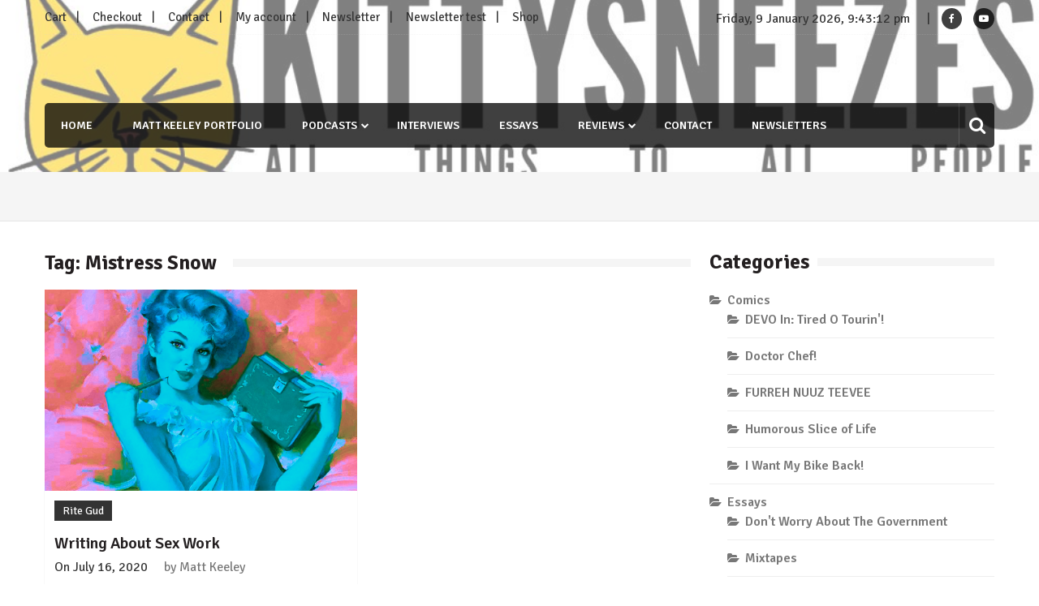

--- FILE ---
content_type: text/html; charset=UTF-8
request_url: https://kittysneezes.com/tag/mistress-snow/
body_size: 16026
content:
<!doctype html>
<html lang="en-US" itemscope="itemscope" itemtype="http://schema.org/WebPage">
<head>
	<meta charset="UTF-8">
	<meta name="viewport" content="width=device-width, initial-scale=1">
	<link rel="profile" href="http://gmpg.org/xfn/11">

	<meta name='robots' content='index, follow, max-image-preview:large, max-snippet:-1, max-video-preview:-1' />

	<!-- This site is optimized with the Yoast SEO plugin v26.7 - https://yoast.com/wordpress/plugins/seo/ -->
	<title>Mistress Snow Archives - Kittysneezes</title>
	<link rel="canonical" href="https://kittysneezes.com/tag/mistress-snow/" />
	<meta property="og:locale" content="en_US" />
	<meta property="og:type" content="article" />
	<meta property="og:title" content="Mistress Snow Archives - Kittysneezes" />
	<meta property="og:url" content="https://kittysneezes.com/tag/mistress-snow/" />
	<meta property="og:site_name" content="Kittysneezes" />
	<meta name="twitter:card" content="summary_large_image" />
	<meta name="twitter:site" content="@kittysneezes" />
	<script type="application/ld+json" class="yoast-schema-graph">{"@context":"https://schema.org","@graph":[{"@type":"CollectionPage","@id":"https://kittysneezes.com/tag/mistress-snow/","url":"https://kittysneezes.com/tag/mistress-snow/","name":"Mistress Snow Archives - Kittysneezes","isPartOf":{"@id":"https://kittysneezes.com/#website"},"primaryImageOfPage":{"@id":"https://kittysneezes.com/tag/mistress-snow/#primaryimage"},"image":{"@id":"https://kittysneezes.com/tag/mistress-snow/#primaryimage"},"thumbnailUrl":"https://kittysneezes.com/wp-content/uploads/2020/07/sex-work-and-writing-3.png","breadcrumb":{"@id":"https://kittysneezes.com/tag/mistress-snow/#breadcrumb"},"inLanguage":"en-US"},{"@type":"ImageObject","inLanguage":"en-US","@id":"https://kittysneezes.com/tag/mistress-snow/#primaryimage","url":"https://kittysneezes.com/wp-content/uploads/2020/07/sex-work-and-writing-3.png","contentUrl":"https://kittysneezes.com/wp-content/uploads/2020/07/sex-work-and-writing-3.png","width":792,"height":385,"caption":"sex work and writing"},{"@type":"BreadcrumbList","@id":"https://kittysneezes.com/tag/mistress-snow/#breadcrumb","itemListElement":[{"@type":"ListItem","position":1,"name":"Home","item":"https://kittysneezes.com/"},{"@type":"ListItem","position":2,"name":"Mistress Snow"}]},{"@type":"WebSite","@id":"https://kittysneezes.com/#website","url":"https://kittysneezes.com/","name":"Kittysneezes","description":"All Things To All People","potentialAction":[{"@type":"SearchAction","target":{"@type":"EntryPoint","urlTemplate":"https://kittysneezes.com/?s={search_term_string}"},"query-input":{"@type":"PropertyValueSpecification","valueRequired":true,"valueName":"search_term_string"}}],"inLanguage":"en-US"}]}</script>
	<!-- / Yoast SEO plugin. -->


<link rel='dns-prefetch' href='//stats.wp.com' />
<link rel='dns-prefetch' href='//www.youtube.com' />
<link rel='dns-prefetch' href='//fonts.googleapis.com' />
		<!-- This site uses the Google Analytics by ExactMetrics plugin v8.11.1 - Using Analytics tracking - https://www.exactmetrics.com/ -->
							<script src="//www.googletagmanager.com/gtag/js?id=G-DKCDF1WFSG"  data-cfasync="false" data-wpfc-render="false" type="text/javascript" async></script>
			<script data-cfasync="false" data-wpfc-render="false" type="text/javascript">
				var em_version = '8.11.1';
				var em_track_user = true;
				var em_no_track_reason = '';
								var ExactMetricsDefaultLocations = {"page_location":"https:\/\/kittysneezes.com\/tag\/mistress-snow\/"};
								if ( typeof ExactMetricsPrivacyGuardFilter === 'function' ) {
					var ExactMetricsLocations = (typeof ExactMetricsExcludeQuery === 'object') ? ExactMetricsPrivacyGuardFilter( ExactMetricsExcludeQuery ) : ExactMetricsPrivacyGuardFilter( ExactMetricsDefaultLocations );
				} else {
					var ExactMetricsLocations = (typeof ExactMetricsExcludeQuery === 'object') ? ExactMetricsExcludeQuery : ExactMetricsDefaultLocations;
				}

								var disableStrs = [
										'ga-disable-G-DKCDF1WFSG',
									];

				/* Function to detect opted out users */
				function __gtagTrackerIsOptedOut() {
					for (var index = 0; index < disableStrs.length; index++) {
						if (document.cookie.indexOf(disableStrs[index] + '=true') > -1) {
							return true;
						}
					}

					return false;
				}

				/* Disable tracking if the opt-out cookie exists. */
				if (__gtagTrackerIsOptedOut()) {
					for (var index = 0; index < disableStrs.length; index++) {
						window[disableStrs[index]] = true;
					}
				}

				/* Opt-out function */
				function __gtagTrackerOptout() {
					for (var index = 0; index < disableStrs.length; index++) {
						document.cookie = disableStrs[index] + '=true; expires=Thu, 31 Dec 2099 23:59:59 UTC; path=/';
						window[disableStrs[index]] = true;
					}
				}

				if ('undefined' === typeof gaOptout) {
					function gaOptout() {
						__gtagTrackerOptout();
					}
				}
								window.dataLayer = window.dataLayer || [];

				window.ExactMetricsDualTracker = {
					helpers: {},
					trackers: {},
				};
				if (em_track_user) {
					function __gtagDataLayer() {
						dataLayer.push(arguments);
					}

					function __gtagTracker(type, name, parameters) {
						if (!parameters) {
							parameters = {};
						}

						if (parameters.send_to) {
							__gtagDataLayer.apply(null, arguments);
							return;
						}

						if (type === 'event') {
														parameters.send_to = exactmetrics_frontend.v4_id;
							var hookName = name;
							if (typeof parameters['event_category'] !== 'undefined') {
								hookName = parameters['event_category'] + ':' + name;
							}

							if (typeof ExactMetricsDualTracker.trackers[hookName] !== 'undefined') {
								ExactMetricsDualTracker.trackers[hookName](parameters);
							} else {
								__gtagDataLayer('event', name, parameters);
							}
							
						} else {
							__gtagDataLayer.apply(null, arguments);
						}
					}

					__gtagTracker('js', new Date());
					__gtagTracker('set', {
						'developer_id.dNDMyYj': true,
											});
					if ( ExactMetricsLocations.page_location ) {
						__gtagTracker('set', ExactMetricsLocations);
					}
										__gtagTracker('config', 'G-DKCDF1WFSG', {"forceSSL":"true"} );
										window.gtag = __gtagTracker;										(function () {
						/* https://developers.google.com/analytics/devguides/collection/analyticsjs/ */
						/* ga and __gaTracker compatibility shim. */
						var noopfn = function () {
							return null;
						};
						var newtracker = function () {
							return new Tracker();
						};
						var Tracker = function () {
							return null;
						};
						var p = Tracker.prototype;
						p.get = noopfn;
						p.set = noopfn;
						p.send = function () {
							var args = Array.prototype.slice.call(arguments);
							args.unshift('send');
							__gaTracker.apply(null, args);
						};
						var __gaTracker = function () {
							var len = arguments.length;
							if (len === 0) {
								return;
							}
							var f = arguments[len - 1];
							if (typeof f !== 'object' || f === null || typeof f.hitCallback !== 'function') {
								if ('send' === arguments[0]) {
									var hitConverted, hitObject = false, action;
									if ('event' === arguments[1]) {
										if ('undefined' !== typeof arguments[3]) {
											hitObject = {
												'eventAction': arguments[3],
												'eventCategory': arguments[2],
												'eventLabel': arguments[4],
												'value': arguments[5] ? arguments[5] : 1,
											}
										}
									}
									if ('pageview' === arguments[1]) {
										if ('undefined' !== typeof arguments[2]) {
											hitObject = {
												'eventAction': 'page_view',
												'page_path': arguments[2],
											}
										}
									}
									if (typeof arguments[2] === 'object') {
										hitObject = arguments[2];
									}
									if (typeof arguments[5] === 'object') {
										Object.assign(hitObject, arguments[5]);
									}
									if ('undefined' !== typeof arguments[1].hitType) {
										hitObject = arguments[1];
										if ('pageview' === hitObject.hitType) {
											hitObject.eventAction = 'page_view';
										}
									}
									if (hitObject) {
										action = 'timing' === arguments[1].hitType ? 'timing_complete' : hitObject.eventAction;
										hitConverted = mapArgs(hitObject);
										__gtagTracker('event', action, hitConverted);
									}
								}
								return;
							}

							function mapArgs(args) {
								var arg, hit = {};
								var gaMap = {
									'eventCategory': 'event_category',
									'eventAction': 'event_action',
									'eventLabel': 'event_label',
									'eventValue': 'event_value',
									'nonInteraction': 'non_interaction',
									'timingCategory': 'event_category',
									'timingVar': 'name',
									'timingValue': 'value',
									'timingLabel': 'event_label',
									'page': 'page_path',
									'location': 'page_location',
									'title': 'page_title',
									'referrer' : 'page_referrer',
								};
								for (arg in args) {
																		if (!(!args.hasOwnProperty(arg) || !gaMap.hasOwnProperty(arg))) {
										hit[gaMap[arg]] = args[arg];
									} else {
										hit[arg] = args[arg];
									}
								}
								return hit;
							}

							try {
								f.hitCallback();
							} catch (ex) {
							}
						};
						__gaTracker.create = newtracker;
						__gaTracker.getByName = newtracker;
						__gaTracker.getAll = function () {
							return [];
						};
						__gaTracker.remove = noopfn;
						__gaTracker.loaded = true;
						window['__gaTracker'] = __gaTracker;
					})();
									} else {
										console.log("");
					(function () {
						function __gtagTracker() {
							return null;
						}

						window['__gtagTracker'] = __gtagTracker;
						window['gtag'] = __gtagTracker;
					})();
									}
			</script>
							<!-- / Google Analytics by ExactMetrics -->
		<style id='wp-img-auto-sizes-contain-inline-css' type='text/css'>
img:is([sizes=auto i],[sizes^="auto," i]){contain-intrinsic-size:3000px 1500px}
/*# sourceURL=wp-img-auto-sizes-contain-inline-css */
</style>
<style id='wp-emoji-styles-inline-css' type='text/css'>

	img.wp-smiley, img.emoji {
		display: inline !important;
		border: none !important;
		box-shadow: none !important;
		height: 1em !important;
		width: 1em !important;
		margin: 0 0.07em !important;
		vertical-align: -0.1em !important;
		background: none !important;
		padding: 0 !important;
	}
/*# sourceURL=wp-emoji-styles-inline-css */
</style>
<link rel='stylesheet' id='wp-block-library-css' href='https://kittysneezes.com/wp-includes/css/dist/block-library/style.min.css?ver=6.9' type='text/css' media='all' />
<style id='global-styles-inline-css' type='text/css'>
:root{--wp--preset--aspect-ratio--square: 1;--wp--preset--aspect-ratio--4-3: 4/3;--wp--preset--aspect-ratio--3-4: 3/4;--wp--preset--aspect-ratio--3-2: 3/2;--wp--preset--aspect-ratio--2-3: 2/3;--wp--preset--aspect-ratio--16-9: 16/9;--wp--preset--aspect-ratio--9-16: 9/16;--wp--preset--color--black: #000000;--wp--preset--color--cyan-bluish-gray: #abb8c3;--wp--preset--color--white: #ffffff;--wp--preset--color--pale-pink: #f78da7;--wp--preset--color--vivid-red: #cf2e2e;--wp--preset--color--luminous-vivid-orange: #ff6900;--wp--preset--color--luminous-vivid-amber: #fcb900;--wp--preset--color--light-green-cyan: #7bdcb5;--wp--preset--color--vivid-green-cyan: #00d084;--wp--preset--color--pale-cyan-blue: #8ed1fc;--wp--preset--color--vivid-cyan-blue: #0693e3;--wp--preset--color--vivid-purple: #9b51e0;--wp--preset--gradient--vivid-cyan-blue-to-vivid-purple: linear-gradient(135deg,rgb(6,147,227) 0%,rgb(155,81,224) 100%);--wp--preset--gradient--light-green-cyan-to-vivid-green-cyan: linear-gradient(135deg,rgb(122,220,180) 0%,rgb(0,208,130) 100%);--wp--preset--gradient--luminous-vivid-amber-to-luminous-vivid-orange: linear-gradient(135deg,rgb(252,185,0) 0%,rgb(255,105,0) 100%);--wp--preset--gradient--luminous-vivid-orange-to-vivid-red: linear-gradient(135deg,rgb(255,105,0) 0%,rgb(207,46,46) 100%);--wp--preset--gradient--very-light-gray-to-cyan-bluish-gray: linear-gradient(135deg,rgb(238,238,238) 0%,rgb(169,184,195) 100%);--wp--preset--gradient--cool-to-warm-spectrum: linear-gradient(135deg,rgb(74,234,220) 0%,rgb(151,120,209) 20%,rgb(207,42,186) 40%,rgb(238,44,130) 60%,rgb(251,105,98) 80%,rgb(254,248,76) 100%);--wp--preset--gradient--blush-light-purple: linear-gradient(135deg,rgb(255,206,236) 0%,rgb(152,150,240) 100%);--wp--preset--gradient--blush-bordeaux: linear-gradient(135deg,rgb(254,205,165) 0%,rgb(254,45,45) 50%,rgb(107,0,62) 100%);--wp--preset--gradient--luminous-dusk: linear-gradient(135deg,rgb(255,203,112) 0%,rgb(199,81,192) 50%,rgb(65,88,208) 100%);--wp--preset--gradient--pale-ocean: linear-gradient(135deg,rgb(255,245,203) 0%,rgb(182,227,212) 50%,rgb(51,167,181) 100%);--wp--preset--gradient--electric-grass: linear-gradient(135deg,rgb(202,248,128) 0%,rgb(113,206,126) 100%);--wp--preset--gradient--midnight: linear-gradient(135deg,rgb(2,3,129) 0%,rgb(40,116,252) 100%);--wp--preset--font-size--small: 13px;--wp--preset--font-size--medium: 20px;--wp--preset--font-size--large: 36px;--wp--preset--font-size--x-large: 42px;--wp--preset--spacing--20: 0.44rem;--wp--preset--spacing--30: 0.67rem;--wp--preset--spacing--40: 1rem;--wp--preset--spacing--50: 1.5rem;--wp--preset--spacing--60: 2.25rem;--wp--preset--spacing--70: 3.38rem;--wp--preset--spacing--80: 5.06rem;--wp--preset--shadow--natural: 6px 6px 9px rgba(0, 0, 0, 0.2);--wp--preset--shadow--deep: 12px 12px 50px rgba(0, 0, 0, 0.4);--wp--preset--shadow--sharp: 6px 6px 0px rgba(0, 0, 0, 0.2);--wp--preset--shadow--outlined: 6px 6px 0px -3px rgb(255, 255, 255), 6px 6px rgb(0, 0, 0);--wp--preset--shadow--crisp: 6px 6px 0px rgb(0, 0, 0);}:where(.is-layout-flex){gap: 0.5em;}:where(.is-layout-grid){gap: 0.5em;}body .is-layout-flex{display: flex;}.is-layout-flex{flex-wrap: wrap;align-items: center;}.is-layout-flex > :is(*, div){margin: 0;}body .is-layout-grid{display: grid;}.is-layout-grid > :is(*, div){margin: 0;}:where(.wp-block-columns.is-layout-flex){gap: 2em;}:where(.wp-block-columns.is-layout-grid){gap: 2em;}:where(.wp-block-post-template.is-layout-flex){gap: 1.25em;}:where(.wp-block-post-template.is-layout-grid){gap: 1.25em;}.has-black-color{color: var(--wp--preset--color--black) !important;}.has-cyan-bluish-gray-color{color: var(--wp--preset--color--cyan-bluish-gray) !important;}.has-white-color{color: var(--wp--preset--color--white) !important;}.has-pale-pink-color{color: var(--wp--preset--color--pale-pink) !important;}.has-vivid-red-color{color: var(--wp--preset--color--vivid-red) !important;}.has-luminous-vivid-orange-color{color: var(--wp--preset--color--luminous-vivid-orange) !important;}.has-luminous-vivid-amber-color{color: var(--wp--preset--color--luminous-vivid-amber) !important;}.has-light-green-cyan-color{color: var(--wp--preset--color--light-green-cyan) !important;}.has-vivid-green-cyan-color{color: var(--wp--preset--color--vivid-green-cyan) !important;}.has-pale-cyan-blue-color{color: var(--wp--preset--color--pale-cyan-blue) !important;}.has-vivid-cyan-blue-color{color: var(--wp--preset--color--vivid-cyan-blue) !important;}.has-vivid-purple-color{color: var(--wp--preset--color--vivid-purple) !important;}.has-black-background-color{background-color: var(--wp--preset--color--black) !important;}.has-cyan-bluish-gray-background-color{background-color: var(--wp--preset--color--cyan-bluish-gray) !important;}.has-white-background-color{background-color: var(--wp--preset--color--white) !important;}.has-pale-pink-background-color{background-color: var(--wp--preset--color--pale-pink) !important;}.has-vivid-red-background-color{background-color: var(--wp--preset--color--vivid-red) !important;}.has-luminous-vivid-orange-background-color{background-color: var(--wp--preset--color--luminous-vivid-orange) !important;}.has-luminous-vivid-amber-background-color{background-color: var(--wp--preset--color--luminous-vivid-amber) !important;}.has-light-green-cyan-background-color{background-color: var(--wp--preset--color--light-green-cyan) !important;}.has-vivid-green-cyan-background-color{background-color: var(--wp--preset--color--vivid-green-cyan) !important;}.has-pale-cyan-blue-background-color{background-color: var(--wp--preset--color--pale-cyan-blue) !important;}.has-vivid-cyan-blue-background-color{background-color: var(--wp--preset--color--vivid-cyan-blue) !important;}.has-vivid-purple-background-color{background-color: var(--wp--preset--color--vivid-purple) !important;}.has-black-border-color{border-color: var(--wp--preset--color--black) !important;}.has-cyan-bluish-gray-border-color{border-color: var(--wp--preset--color--cyan-bluish-gray) !important;}.has-white-border-color{border-color: var(--wp--preset--color--white) !important;}.has-pale-pink-border-color{border-color: var(--wp--preset--color--pale-pink) !important;}.has-vivid-red-border-color{border-color: var(--wp--preset--color--vivid-red) !important;}.has-luminous-vivid-orange-border-color{border-color: var(--wp--preset--color--luminous-vivid-orange) !important;}.has-luminous-vivid-amber-border-color{border-color: var(--wp--preset--color--luminous-vivid-amber) !important;}.has-light-green-cyan-border-color{border-color: var(--wp--preset--color--light-green-cyan) !important;}.has-vivid-green-cyan-border-color{border-color: var(--wp--preset--color--vivid-green-cyan) !important;}.has-pale-cyan-blue-border-color{border-color: var(--wp--preset--color--pale-cyan-blue) !important;}.has-vivid-cyan-blue-border-color{border-color: var(--wp--preset--color--vivid-cyan-blue) !important;}.has-vivid-purple-border-color{border-color: var(--wp--preset--color--vivid-purple) !important;}.has-vivid-cyan-blue-to-vivid-purple-gradient-background{background: var(--wp--preset--gradient--vivid-cyan-blue-to-vivid-purple) !important;}.has-light-green-cyan-to-vivid-green-cyan-gradient-background{background: var(--wp--preset--gradient--light-green-cyan-to-vivid-green-cyan) !important;}.has-luminous-vivid-amber-to-luminous-vivid-orange-gradient-background{background: var(--wp--preset--gradient--luminous-vivid-amber-to-luminous-vivid-orange) !important;}.has-luminous-vivid-orange-to-vivid-red-gradient-background{background: var(--wp--preset--gradient--luminous-vivid-orange-to-vivid-red) !important;}.has-very-light-gray-to-cyan-bluish-gray-gradient-background{background: var(--wp--preset--gradient--very-light-gray-to-cyan-bluish-gray) !important;}.has-cool-to-warm-spectrum-gradient-background{background: var(--wp--preset--gradient--cool-to-warm-spectrum) !important;}.has-blush-light-purple-gradient-background{background: var(--wp--preset--gradient--blush-light-purple) !important;}.has-blush-bordeaux-gradient-background{background: var(--wp--preset--gradient--blush-bordeaux) !important;}.has-luminous-dusk-gradient-background{background: var(--wp--preset--gradient--luminous-dusk) !important;}.has-pale-ocean-gradient-background{background: var(--wp--preset--gradient--pale-ocean) !important;}.has-electric-grass-gradient-background{background: var(--wp--preset--gradient--electric-grass) !important;}.has-midnight-gradient-background{background: var(--wp--preset--gradient--midnight) !important;}.has-small-font-size{font-size: var(--wp--preset--font-size--small) !important;}.has-medium-font-size{font-size: var(--wp--preset--font-size--medium) !important;}.has-large-font-size{font-size: var(--wp--preset--font-size--large) !important;}.has-x-large-font-size{font-size: var(--wp--preset--font-size--x-large) !important;}
/*# sourceURL=global-styles-inline-css */
</style>

<style id='classic-theme-styles-inline-css' type='text/css'>
/*! This file is auto-generated */
.wp-block-button__link{color:#fff;background-color:#32373c;border-radius:9999px;box-shadow:none;text-decoration:none;padding:calc(.667em + 2px) calc(1.333em + 2px);font-size:1.125em}.wp-block-file__button{background:#32373c;color:#fff;text-decoration:none}
/*# sourceURL=/wp-includes/css/classic-themes.min.css */
</style>
<link rel='stylesheet' id='contact-form-7-css' href='https://kittysneezes.com/wp-content/plugins/contact-form-7/includes/css/styles.css?ver=6.1.4' type='text/css' media='all' />
<link rel='stylesheet' id='mashsb-styles-css' href='https://kittysneezes.com/wp-content/plugins/mashsharer/assets/css/mashsb.min.css?ver=4.0.47' type='text/css' media='all' />
<link rel='stylesheet' id='font-awesome-css' href='https://kittysneezes.com/wp-content/themes/editorialmag/assets/library/font-awesome/css/font-awesome.min.css?ver=6.9' type='text/css' media='all' />
<link rel='stylesheet' id='lightslider-css' href='https://kittysneezes.com/wp-content/themes/editorialmag/assets/library/lightslider/css/lightslider.min.css?ver=6.9' type='text/css' media='all' />
<link rel='stylesheet' id='editorialmag-style-css' href='https://kittysneezes.com/wp-content/themes/editorialmag/style.css?ver=6.9' type='text/css' media='all' />
<style id='editorialmag-style-inline-css' type='text/css'>
.header-bgimg{ background-image: url("https://kittysneezes.com/wp-content/uploads/2018/10/cropped-ks-heder.jpg"); background-repeat: no-repeat; background-position: center center; background-size: cover; }
/*# sourceURL=editorialmag-style-inline-css */
</style>
<link rel='stylesheet' id='editorialmag-responsive-css' href='https://kittysneezes.com/wp-content/themes/editorialmag/assets/css/responsive.css?ver=6.9' type='text/css' media='all' />
<link rel='stylesheet' id='editorialmag-fonts-css' href='https://fonts.googleapis.com/css?family=Signika+Negative%3A300%2C400%2C600%2C700%7COpen+Sans%3A400%2C300%2C300italic%2C400italic%2C600%2C600italic%2C700%2C700italic&#038;subset=latin%2Clatin-ext&#038;ver=1.1.4' type='text/css' media='all' />
<link rel='stylesheet' id='newsletter-css' href='https://kittysneezes.com/wp-content/plugins/newsletter/style.css?ver=9.1.0' type='text/css' media='all' />
<link rel='stylesheet' id='oikCSS-css' href='https://kittysneezes.com/wp-content/plugins/oik/oik.css?ver=6.9' type='text/css' media='all' />
<link rel='stylesheet' id='dashicons-css' href='https://kittysneezes.com/wp-includes/css/dashicons.min.css?ver=6.9' type='text/css' media='all' />
<link rel='stylesheet' id='thickbox-css' href='https://kittysneezes.com/wp-includes/js/thickbox/thickbox.css?ver=6.9' type='text/css' media='all' />
<link rel='stylesheet' id='front_end_youtube_style-css' href='https://kittysneezes.com/wp-content/plugins/youtube-video-player-pro/fornt_end/styles/baze_styles_youtube.css?ver=6.9' type='text/css' media='all' />
<script type="text/javascript" src="https://kittysneezes.com/wp-content/plugins/google-analytics-dashboard-for-wp/assets/js/frontend-gtag.min.js?ver=8.11.1" id="exactmetrics-frontend-script-js" async="async" data-wp-strategy="async"></script>
<script data-cfasync="false" data-wpfc-render="false" type="text/javascript" id='exactmetrics-frontend-script-js-extra'>/* <![CDATA[ */
var exactmetrics_frontend = {"js_events_tracking":"true","download_extensions":"zip,mp3,mpeg,pdf,docx,pptx,xlsx,rar","inbound_paths":"[{\"path\":\"\\\/go\\\/\",\"label\":\"affiliate\"},{\"path\":\"\\\/recommend\\\/\",\"label\":\"affiliate\"}]","home_url":"https:\/\/kittysneezes.com","hash_tracking":"false","v4_id":"G-DKCDF1WFSG"};/* ]]> */
</script>
<script type="text/javascript" src="https://kittysneezes.com/wp-includes/js/jquery/jquery.min.js?ver=3.7.1" id="jquery-core-js"></script>
<script type="text/javascript" src="https://kittysneezes.com/wp-includes/js/jquery/jquery-migrate.min.js?ver=3.4.1" id="jquery-migrate-js"></script>
<script type="text/javascript" id="mashsb-js-extra">
/* <![CDATA[ */
var mashsb = {"shares":"0","round_shares":"1","animate_shares":"0","dynamic_buttons":"0","share_url":"https://kittysneezes.com/writing-about-sex-work/","title":"Writing+About+Sex+Work","image":"https://kittysneezes.com/wp-content/uploads/2020/07/sex-work-and-writing-3.png","desc":"In this episode, Mistress Snow, PhD joins us to talk about sex work in writing. What do writers get wrong? How do writers promote inaccurate and harmful stereotypes about sex workers? How can writers do better?","hashtag":"","subscribe":"link","subscribe_url":"","activestatus":"1","singular":"0","twitter_popup":"1","refresh":"0","nonce":"470201dd6b","postid":"","servertime":"1767994988","ajaxurl":"https://kittysneezes.com/wp-admin/admin-ajax.php"};
//# sourceURL=mashsb-js-extra
/* ]]> */
</script>
<script type="text/javascript" src="https://kittysneezes.com/wp-content/plugins/mashsharer/assets/js/mashsb.min.js?ver=4.0.47" id="mashsb-js"></script>
<script type="text/javascript" src="https://kittysneezes.com/wp-content/plugins/youtube-video-player-pro/fornt_end/scripts/youtube_embed_front_end.js?ver=6.9" id="youtube_front_end_api_js-js"></script>
<script type="text/javascript" src="https://www.youtube.com/iframe_api?ver=6.9" id="youtube_api_js-js"></script>
<link rel="https://api.w.org/" href="https://kittysneezes.com/wp-json/" /><link rel="alternate" title="JSON" type="application/json" href="https://kittysneezes.com/wp-json/wp/v2/tags/9109" /><link rel="EditURI" type="application/rsd+xml" title="RSD" href="https://kittysneezes.com/xmlrpc.php?rsd" />
<!-- Start Fluid Video Embeds Style Tag -->
<style type="text/css">
/* Fluid Video Embeds */
.fve-video-wrapper {
    position: relative;
    overflow: hidden;
    height: 0;
    background-color: transparent;
    padding-bottom: 56.25%;
    margin: 0.5em 0;
}
.fve-video-wrapper iframe,
.fve-video-wrapper object,
.fve-video-wrapper embed {
    position: absolute;
    display: block;
    top: 0;
    left: 0;
    width: 100%;
    height: 100%;
}
.fve-video-wrapper a.hyperlink-image {
    position: relative;
    display: none;
}
.fve-video-wrapper a.hyperlink-image img {
    position: relative;
    z-index: 2;
    width: 100%;
}
.fve-video-wrapper a.hyperlink-image .fve-play-button {
    position: absolute;
    left: 35%;
    top: 35%;
    right: 35%;
    bottom: 35%;
    z-index: 3;
    background-color: rgba(40, 40, 40, 0.75);
    background-size: 100% 100%;
    border-radius: 10px;
}
.fve-video-wrapper a.hyperlink-image:hover .fve-play-button {
    background-color: rgba(0, 0, 0, 0.85);
}
</style>
<!-- End Fluid Video Embeds Style Tag -->
            <script type="text/javascript"><!--
                                function powerpress_pinw(pinw_url){window.open(pinw_url, 'PowerPressPlayer','toolbar=0,status=0,resizable=1,width=460,height=320');	return false;}
                //-->

                // tabnab protection
                window.addEventListener('load', function () {
                    // make all links have rel="noopener noreferrer"
                    document.querySelectorAll('a[target="_blank"]').forEach(link => {
                        link.setAttribute('rel', 'noopener noreferrer');
                    });
                });
            </script>
            	<style>img#wpstats{display:none}</style>
				<style type="text/css">
					.site-title,
			.site-description {
				position: absolute;
				clip: rect(1px, 1px, 1px, 1px);
			}
				</style>
		<link rel="icon" href="https://kittysneezes.com/wp-content/uploads/2013/03/kittysneezesc-100x100.png" sizes="32x32" />
<link rel="icon" href="https://kittysneezes.com/wp-content/uploads/2013/03/kittysneezesc-300x300.png" sizes="192x192" />
<link rel="apple-touch-icon" href="https://kittysneezes.com/wp-content/uploads/2013/03/kittysneezesc-300x300.png" />
<meta name="msapplication-TileImage" content="https://kittysneezes.com/wp-content/uploads/2013/03/kittysneezesc-300x300.png" />
</head>

<body class="archive tag tag-mistress-snow tag-9109 wp-theme-editorialmag hfeed">

<div id="page" class="site">
	<a class="skip-link screen-reader-text" href="#content">Skip to content</a>

	
	<header id="masthead" class="site-header header-bgimg headerimage" itemscope="itemscope" itemtype="http://schema.org/WPHeader">
		<div class="sticky-menu">
			<div class="sparkle-wrapper">
				<nav class="main-navigation">
					<div class="toggle-button">
						<span class="toggle-bar1"></span>
						<span class="toggle-bar2"></span>
						<span class="toggle-bar3"></span>
					</div>
					<div class="nav-menu">
						<div class="menu-navigation-container"><ul id="primary-menu" class="menu"><li id="menu-item-10556" class="menu-item menu-item-type-custom menu-item-object-custom menu-item-home menu-item-10556"><a href="https://kittysneezes.com/">Home</a></li>
<li id="menu-item-12969" class="menu-item menu-item-type-post_type menu-item-object-post menu-item-12969"><a href="https://kittysneezes.com/matt-keeley-writing-portfolio/">Matt Keeley Portfolio</a></li>
<li id="menu-item-9932" class="menu-item menu-item-type-taxonomy menu-item-object-category menu-item-has-children menu-item-9932"><a href="https://kittysneezes.com/category/podcast-3/">Podcasts</a>
<ul class="sub-menu">
	<li id="menu-item-12970" class="menu-item menu-item-type-taxonomy menu-item-object-category menu-item-12970"><a href="https://kittysneezes.com/category/podcast-3/infinite-danger/">Infinite Danger</a></li>
	<li id="menu-item-11263" class="menu-item menu-item-type-taxonomy menu-item-object-category menu-item-11263"><a href="https://kittysneezes.com/category/podcast-3/rite-gud/">Rite Gud</a></li>
</ul>
</li>
<li id="menu-item-3037" class="menu-item menu-item-type-taxonomy menu-item-object-category menu-item-3037"><a href="https://kittysneezes.com/category/interviews/">Interviews</a></li>
<li id="menu-item-3041" class="menu-item menu-item-type-taxonomy menu-item-object-category menu-item-3041"><a href="https://kittysneezes.com/category/essays/">Essays</a></li>
<li id="menu-item-4438" class="menu-item menu-item-type-taxonomy menu-item-object-category menu-item-has-children menu-item-4438"><a href="https://kittysneezes.com/category/reviews/">Reviews</a>
<ul class="sub-menu">
	<li id="menu-item-12981" class="menu-item menu-item-type-custom menu-item-object-custom menu-item-12981"><a href="http://patreon.kittysneezes.com">Patreon</a></li>
</ul>
</li>
<li id="menu-item-12040" class="menu-item menu-item-type-post_type menu-item-object-page menu-item-12040"><a href="https://kittysneezes.com/contact/">Contact</a></li>
<li id="menu-item-13139" class="menu-item menu-item-type-post_type menu-item-object-page menu-item-13139"><a href="https://kittysneezes.com/newsletter/">Newsletters</a></li>
</ul></div>					</div>
				</nav>
			</div>
		</div><!-- STICKY MENU -->

		<div class="top-header">
			<div class="sparkle-wrapper">
				<div class="top-nav">
					<div id="top-menu" class="menu"><ul>
<li class="page_item page-item-10509"><a href="https://kittysneezes.com/cart/">Cart</a></li>
<li class="page_item page-item-10510"><a href="https://kittysneezes.com/checkout/">Checkout</a></li>
<li class="page_item page-item-4015"><a href="https://kittysneezes.com/contact/">Contact</a></li>
<li class="page_item page-item-10511"><a href="https://kittysneezes.com/my-account/">My account</a></li>
<li class="page_item page-item-12592"><a href="https://kittysneezes.com/newsletter/">Newsletter</a></li>
<li class="page_item page-item-12634"><a href="https://kittysneezes.com/newsletter-test/">Newsletter test</a></li>
<li class="page_item page-item-10508"><a href="https://kittysneezes.com/shop/">Shop</a></li>
</ul></div>
				</div>
				<div class="top-right">
					<div class="date-time"></div>
					<div class="temprature">
																			<a href="https://www.facebook.com/kittysneezes/" target="_blank">
								<i class="icofont fa fa-facebook"></i>
							</a>
													<a href="https://www.youtube.com/user/KittysneezesCom" target="_blank">
								<i class="icofont fa fa-youtube-play"></i>
							</a>
											</div>
				</div>
			</div>
		</div> <!-- TOP HEADER -->
		<div class="bottom-header">
			<div class="sparkle-wrapper">
				<div class="site-logo site-branding">
										<h1 class="site-title">
						<a href="https://kittysneezes.com/" rel="home">
							Kittysneezes						</a>
					</h1>
												<p class="site-description">
								All Things To All People							</p>
										
				</div> <!-- .site-branding -->

				<div class="header-ad-section">
									</div>
			</div>
		</div> <!-- BOTTOM HEADER -->

		<div class="nav-wrap nav-left-align">
			<div class="sparkle-wrapper">
				<nav class="main-navigation">
					<div class="toggle-button">
						<span class="toggle-bar1"></span>
						<span class="toggle-bar2"></span>
						<span class="toggle-bar3"></span>
					</div>
					<div class="nav-menu">
						<div class="menu-navigation-container"><ul id="primary-menu" class="menu"><li class="menu-item menu-item-type-custom menu-item-object-custom menu-item-home menu-item-10556"><a href="https://kittysneezes.com/">Home</a></li>
<li class="menu-item menu-item-type-post_type menu-item-object-post menu-item-12969"><a href="https://kittysneezes.com/matt-keeley-writing-portfolio/">Matt Keeley Portfolio</a></li>
<li class="menu-item menu-item-type-taxonomy menu-item-object-category menu-item-has-children menu-item-9932"><a href="https://kittysneezes.com/category/podcast-3/">Podcasts</a>
<ul class="sub-menu">
	<li class="menu-item menu-item-type-taxonomy menu-item-object-category menu-item-12970"><a href="https://kittysneezes.com/category/podcast-3/infinite-danger/">Infinite Danger</a></li>
	<li class="menu-item menu-item-type-taxonomy menu-item-object-category menu-item-11263"><a href="https://kittysneezes.com/category/podcast-3/rite-gud/">Rite Gud</a></li>
</ul>
</li>
<li class="menu-item menu-item-type-taxonomy menu-item-object-category menu-item-3037"><a href="https://kittysneezes.com/category/interviews/">Interviews</a></li>
<li class="menu-item menu-item-type-taxonomy menu-item-object-category menu-item-3041"><a href="https://kittysneezes.com/category/essays/">Essays</a></li>
<li class="menu-item menu-item-type-taxonomy menu-item-object-category menu-item-has-children menu-item-4438"><a href="https://kittysneezes.com/category/reviews/">Reviews</a>
<ul class="sub-menu">
	<li class="menu-item menu-item-type-custom menu-item-object-custom menu-item-12981"><a href="http://patreon.kittysneezes.com">Patreon</a></li>
</ul>
</li>
<li class="menu-item menu-item-type-post_type menu-item-object-page menu-item-12040"><a href="https://kittysneezes.com/contact/">Contact</a></li>
<li class="menu-item menu-item-type-post_type menu-item-object-page menu-item-13139"><a href="https://kittysneezes.com/newsletter/">Newsletters</a></li>
</ul></div>					</div>
				</nav>

				<div class="nav-icon-wrap">
					<div class="search-wrap">
						<i class="icofont fa fa-search"></i>
						<div class="search-form-wrap">
							<form role="search" method="get" class="search-form" action="https://kittysneezes.com/">
				<label>
					<span class="screen-reader-text">Search for:</span>
					<input type="search" class="search-field" placeholder="Search &hellip;" value="" name="s" />
				</label>
				<input type="submit" class="search-submit" value="Search" />
			</form>						</div>
					</div>
				</div>
			</div>
		</div> <!-- MAIN NAVIGATION -->
	</header>

	            <section class="hot-news-slider">
                <div class="sparkle-wrapper">
                    <ul class="hot-news-wrap cS-hidden clearfix">
                                                
                    </ul>
                </div>
            </section> <!-- HOT NEWS SECTION -->
        	

	<div id="content" class="site-content">

	<div class="home-right-side">
		<div class="sparkle-wrapper">
			<div id="primary" class="home-main-content content-area">
				<main id="main" class="site-main">
					
						<header class="page-header">
							<h1 class="page-title"><span>Tag: <span>Mistress Snow</span></span></h1>						</header><!-- .page-header -->

						<div class="archive-grid-wrap clearfix">
							<article id="post-11256" class="equalheight archive-image post-11256 post type-post status-publish format-standard has-post-thumbnail hentry category-rite-gud tag-advice tag-cam tag-horror-vanguard tag-mistress-snow tag-sex tag-sex-work tag-writing">
		    <figure>
	        <a href="https://kittysneezes.com/writing-about-sex-work/"><img src="https://kittysneezes.com/wp-content/uploads/2020/07/sex-work-and-writing-3-580x375.png" alt="Writing About Sex Work"></a>
	    </figure>
		<div class="news-content-wrap">

		<div class="colorful-cat"><a href="https://kittysneezes.com/category/podcast-3/rite-gud/"  rel="category tag">Rite Gud</a>&nbsp;</div>
		<h3 class="news-title">
			<a href="https://kittysneezes.com/writing-about-sex-work/">Writing About Sex Work</a>
		</h3>

		<span class="posted-on">On <a href="https://kittysneezes.com/writing-about-sex-work/" rel="bookmark"><time class="entry-date published" datetime="2020-07-16T09:00:15-07:00">July 16, 2020</time></a></span><span class="byline"> by <span class="author vcard"><a class="url fn n" href="https://kittysneezes.com/author/revme/">Matt Keeley</a></span></span>
		<div class="news-block-content">
			<p>In this episode, Mistress Snow, PhD joins us to talk about sex work in writing. What do writers get wrong? How do writers promote inaccurate and harmful stereotypes about sex workers? How can writers do better?</p>
		</div>

		<div class="news-block-footer">
			<div class="news-comment">
				<i class="icofont fa fa-commenting"></i> <a href="https://kittysneezes.com/writing-about-sex-work/#respond"><span class="dsq-postid" data-dsqidentifier="11256 https://kittysneezes.com/?p=11256">No comment</span></a>			</div>
			<div class="news-comment readmore">
                <a href="https://kittysneezes.com/writing-about-sex-work/">
                	Continue Reading <i class="icofont fa fa-arrow-circle-o-right"></i>
                </a>
            </div>
		</div>
		
	</div>
</article>						</div>
										</main><!-- #main -->
			</div><!-- #primary -->

					<section id="secondaryright" class="home-right-sidebar widget-area" role="complementary">
			<aside id="categories-4" class="widget clearfix widget_categories"><h2 class="widget-title"><span>Categories</span></h2>
			<ul>
					<li class="cat-item cat-item-3201"><a href="https://kittysneezes.com/category/comics/">Comics</a>
<ul class='children'>
	<li class="cat-item cat-item-3239"><a href="https://kittysneezes.com/category/comics/devo-in-tired-o-tourin/">DEVO In: Tired O Tourin&#039;!</a>
</li>
	<li class="cat-item cat-item-3232"><a href="https://kittysneezes.com/category/comics/doctor-chef/">Doctor Chef!</a>
</li>
	<li class="cat-item cat-item-3229"><a href="https://kittysneezes.com/category/comics/furreh-nuuz-teevee/">FURREH NUUZ TEEVEE</a>
</li>
	<li class="cat-item cat-item-3228"><a href="https://kittysneezes.com/category/comics/humorous-slice-of-life/">Humorous Slice of Life</a>
</li>
	<li class="cat-item cat-item-3238"><a href="https://kittysneezes.com/category/comics/i-want-my-bike-back/">I Want My Bike Back!</a>
</li>
</ul>
</li>
	<li class="cat-item cat-item-3193"><a href="https://kittysneezes.com/category/essays/">Essays</a>
<ul class='children'>
	<li class="cat-item cat-item-3202"><a href="https://kittysneezes.com/category/essays/dwatg/">Don&#039;t Worry About The Government</a>
</li>
	<li class="cat-item cat-item-8366"><a href="https://kittysneezes.com/category/essays/mixtapes/">Mixtapes</a>
</li>
	<li class="cat-item cat-item-3220"><a href="https://kittysneezes.com/category/essays/music-video-treatments/">Music Video Treatments</a>
</li>
	<li class="cat-item cat-item-3234"><a href="https://kittysneezes.com/category/essays/stupid-ideas/">Stupid Ideas I Haven&#039;t Done</a>
</li>
	<li class="cat-item cat-item-3233"><a href="https://kittysneezes.com/category/essays/things-that-are-neat/">Things That Are Neat</a>
</li>
</ul>
</li>
	<li class="cat-item cat-item-3194"><a href="https://kittysneezes.com/category/fiction/">Fiction</a>
<ul class='children'>
	<li class="cat-item cat-item-3221"><a href="https://kittysneezes.com/category/fiction/corpophilia/">Corpophilia</a>
</li>
	<li class="cat-item cat-item-8525"><a href="https://kittysneezes.com/category/fiction/drabbles/">Drabbles</a>
</li>
	<li class="cat-item cat-item-5349"><a href="https://kittysneezes.com/category/fiction/fluffy-pony-saturday/">Fluffy Pony Saturday</a>
</li>
	<li class="cat-item cat-item-8285"><a href="https://kittysneezes.com/category/fiction/lance-and-i/">Lance and I&#8230;</a>
</li>
	<li class="cat-item cat-item-3240"><a href="https://kittysneezes.com/category/fiction/swears-dripping/">Swears Dripping</a>
</li>
	<li class="cat-item cat-item-3216"><a href="https://kittysneezes.com/category/fiction/the-fingertips-project/">The Fingertips Project</a>
</li>
	<li class="cat-item cat-item-8102"><a href="https://kittysneezes.com/category/fiction/tinning/">The Tinning of Dorian Gray</a>
</li>
</ul>
</li>
	<li class="cat-item cat-item-3192"><a href="https://kittysneezes.com/category/interviews/">Interviews</a>
</li>
	<li class="cat-item cat-item-9454"><a href="https://kittysneezes.com/category/kentucky-meat-shower/">Kentucky Meat Shower</a>
<ul class='children'>
	<li class="cat-item cat-item-9507"><a href="https://kittysneezes.com/category/kentucky-meat-shower/apophany/">Apophany</a>
</li>
</ul>
</li>
	<li class="cat-item cat-item-3195"><a href="https://kittysneezes.com/category/media/">Media</a>
<ul class='children'>
	<li class="cat-item cat-item-3249"><a href="https://kittysneezes.com/category/media/ks-music/">Kittysneezes Music</a>
</li>
	<li class="cat-item cat-item-3224"><a href="https://kittysneezes.com/category/media/video/">Video</a>
	<ul class='children'>
	<li class="cat-item cat-item-3250"><a href="https://kittysneezes.com/category/media/video/in-the-news/">In The News</a>
</li>
	<li class="cat-item cat-item-3200"><a href="https://kittysneezes.com/category/media/video/kiddysneezes/">Kiddysneezes</a>
</li>
	<li class="cat-item cat-item-8193"><a href="https://kittysneezes.com/category/media/video/ted-talks/">Ted Talks</a>
</li>
	</ul>
</li>
</ul>
</li>
	<li class="cat-item cat-item-3190"><a href="https://kittysneezes.com/category/news/">News</a>
</li>
	<li class="cat-item cat-item-3198"><a href="https://kittysneezes.com/category/owl-stretching-time/">Owl-Stretching Time</a>
</li>
	<li class="cat-item cat-item-8492"><a href="https://kittysneezes.com/category/podcast-3/">Podcasts</a>
<ul class='children'>
	<li class="cat-item cat-item-9221"><a href="https://kittysneezes.com/category/podcast-3/headclog/">HeadClog in the Operator</a>
</li>
	<li class="cat-item cat-item-9438"><a href="https://kittysneezes.com/category/podcast-3/infinite-danger/">Infinite Danger</a>
</li>
	<li class="cat-item cat-item-9547"><a href="https://kittysneezes.com/category/podcast-3/remarkable-media-cafe/">Remarkable Media Cafe</a>
</li>
	<li class="cat-item cat-item-9015"><a href="https://kittysneezes.com/category/podcast-3/rite-gud/">Rite Gud</a>
</li>
	<li class="cat-item cat-item-8116"><a href="https://kittysneezes.com/category/podcast-3/painful-threshold/">The Painful Threshold</a>
</li>
</ul>
</li>
	<li class="cat-item cat-item-3199"><a href="https://kittysneezes.com/category/recipes/">Recipes</a>
</li>
	<li class="cat-item cat-item-3191"><a href="https://kittysneezes.com/category/reviews/">Reviews</a>
<ul class='children'>
	<li class="cat-item cat-item-3204"><a href="https://kittysneezes.com/category/reviews/book/">Book Reviews</a>
	<ul class='children'>
	<li class="cat-item cat-item-3226"><a href="https://kittysneezes.com/category/reviews/book/brainflow-of-grabbity/">Grabbity&#039;s Brainflow</a>
</li>
	<li class="cat-item cat-item-3227"><a href="https://kittysneezes.com/category/reviews/book/books-by-their-covers/">Reviewing Books By Their Covers</a>
</li>
	<li class="cat-item cat-item-3237"><a href="https://kittysneezes.com/category/reviews/book/weird-and-wild-old-book-reviews/">Weird and Wild Old Book Reviews</a>
</li>
	</ul>
</li>
	<li class="cat-item cat-item-3213"><a href="https://kittysneezes.com/category/reviews/comics-reviews/">Comic Reviews</a>
	<ul class='children'>
	<li class="cat-item cat-item-8905"><a href="https://kittysneezes.com/category/reviews/comics-reviews/mad-magazine-reviews/">MAD Magazine Reviews</a>
</li>
	</ul>
</li>
	<li class="cat-item cat-item-3205"><a href="https://kittysneezes.com/category/reviews/film/">Film Reviews</a>
	<ul class='children'>
	<li class="cat-item cat-item-3235"><a href="https://kittysneezes.com/category/reviews/film/ambien-reviews/">Ambien Reviews</a>
</li>
	</ul>
</li>
	<li class="cat-item cat-item-3212"><a href="https://kittysneezes.com/category/reviews/games/">Game Reviews</a>
</li>
	<li class="cat-item cat-item-3206"><a href="https://kittysneezes.com/category/reviews/music/">Music Reviews</a>
	<ul class='children'>
	<li class="cat-item cat-item-8942"><a href="https://kittysneezes.com/category/reviews/music/album-cover-reviews/">Album Cover Reviews</a>
</li>
	<li class="cat-item cat-item-3242"><a href="https://kittysneezes.com/category/reviews/music/forgotten-records/">Forgotten Records</a>
</li>
	<li class="cat-item cat-item-7583"><a href="https://kittysneezes.com/category/reviews/music/lpd-project/">The Legendary Pink Dots Project</a>
</li>
	<li class="cat-item cat-item-3243"><a href="https://kittysneezes.com/category/reviews/music/the-residents-project/">The Residents Project</a>
</li>
	<li class="cat-item cat-item-3236"><a href="https://kittysneezes.com/category/reviews/music/sparks-project/">The Sparks Project</a>
</li>
	<li class="cat-item cat-item-8961"><a href="https://kittysneezes.com/category/reviews/music/zappa-project/">The Zappa Project</a>
</li>
	</ul>
</li>
	<li class="cat-item cat-item-3219"><a href="https://kittysneezes.com/category/reviews/products/">Product Reviews</a>
</li>
	<li class="cat-item cat-item-8935"><a href="https://kittysneezes.com/category/reviews/theater-reviews/">Theater Reviews</a>
</li>
	<li class="cat-item cat-item-3218"><a href="https://kittysneezes.com/category/reviews/tv-reviews/">TV Reviews</a>
	<ul class='children'>
	<li class="cat-item cat-item-3241"><a href="https://kittysneezes.com/category/reviews/tv-reviews/pony-pony-pony/">PONY PONY PONY!</a>
</li>
	</ul>
</li>
</ul>
</li>
	<li class="cat-item cat-item-9408"><a href="https://kittysneezes.com/category/this-is-not-content/">THIS IS NOT CONTENT</a>
<ul class='children'>
	<li class="cat-item cat-item-9415"><a href="https://kittysneezes.com/category/this-is-not-content/about-fiction/">about fiction</a>
</li>
	<li class="cat-item cat-item-9411"><a href="https://kittysneezes.com/category/this-is-not-content/about-me/">about me</a>
</li>
	<li class="cat-item cat-item-9412"><a href="https://kittysneezes.com/category/this-is-not-content/about-queerness/">about queerness</a>
</li>
	<li class="cat-item cat-item-9409"><a href="https://kittysneezes.com/category/this-is-not-content/about-writing/">about writing</a>
</li>
</ul>
</li>
			</ul>

			</aside><aside id="search-2" class="widget clearfix widget_search"><form role="search" method="get" class="search-form" action="https://kittysneezes.com/">
				<label>
					<span class="screen-reader-text">Search for:</span>
					<input type="search" class="search-field" placeholder="Search &hellip;" value="" name="s" />
				</label>
				<input type="submit" class="search-submit" value="Search" />
			</form></aside><aside id="rss-2" class="widget clearfix widget_rss"><h2 class="widget-title"><span><a class="rsswidget rss-widget-feed" href="http://kittysneezes.com/?feed=podcast"><img class="rss-widget-icon" style="border:0" width="14" height="14" src="https://kittysneezes.com/wp-includes/images/rss.png" alt="RSS" loading="lazy" /></a> <a class="rsswidget rss-widget-title" href="https://kittysneezes.com/">Recent Podcast Episodes</a></span></h2><ul><li><a class='rsswidget' href='https://kittysneezes.com/s1-finale-the-mask-the-moon/?utm_source=rss&#038;utm_medium=rss&#038;utm_campaign=s1-finale-the-mask-the-moon'>S1 FINALE: The Mask—The Moon</a></li><li><a class='rsswidget' href='https://kittysneezes.com/timber-he-only-speaks-to-crowds/?utm_source=rss&#038;utm_medium=rss&#038;utm_campaign=timber-he-only-speaks-to-crowds'>Timber—He Only Speaks to Crowds</a></li><li><a class='rsswidget' href='https://kittysneezes.com/nature-of-the-beast-barge-chilling-park/?utm_source=rss&#038;utm_medium=rss&#038;utm_campaign=nature-of-the-beast-barge-chilling-park'>Nature of the Beast—Barge Chilling Park</a></li><li><a class='rsswidget' href='https://kittysneezes.com/book-club-in-cold-blood/?utm_source=rss&#038;utm_medium=rss&#038;utm_campaign=book-club-in-cold-blood'>Book Club: In Cold Blood</a></li><li><a class='rsswidget' href='https://kittysneezes.com/mad-hatter-bears-basfords-boys/?utm_source=rss&#038;utm_medium=rss&#038;utm_campaign=mad-hatter-bears-basfords-boys'>Mad Hatter Bears—Basford’s Boys</a></li><li><a class='rsswidget' href='https://kittysneezes.com/book-club-sadako-coming-out-of-her-well-to-shame-mankind/?utm_source=rss&#038;utm_medium=rss&#038;utm_campaign=book-club-sadako-coming-out-of-her-well-to-shame-mankind'>Book Club: Sadako Coming Out of Her Well to Shame Mankind</a></li><li><a class='rsswidget' href='https://kittysneezes.com/the-sparrow/?utm_source=rss&#038;utm_medium=rss&#038;utm_campaign=the-sparrow'>The Sparrow</a></li><li><a class='rsswidget' href='https://kittysneezes.com/hearing-trumpet/?utm_source=rss&#038;utm_medium=rss&#038;utm_campaign=hearing-trumpet'>Hearing Trumpet</a></li><li><a class='rsswidget' href='https://kittysneezes.com/the-only-one-match-game-76/?utm_source=rss&#038;utm_medium=rss&#038;utm_campaign=the-only-one-match-game-76'>The Only One—Match Game ‘76</a></li><li><a class='rsswidget' href='https://kittysneezes.com/17776-by-jon-bois-rite-gud/?utm_source=rss&#038;utm_medium=rss&#038;utm_campaign=17776-by-jon-bois-rite-gud'>God Does Not Touch Philadelphia: The Gang Tackles 17776 by Jon Bois</a></li></ul></aside>		</section><!-- #secondary -->
	<!-- SIDEBAR -->
		</div>
	</div>


	</div><!-- #content -->

			<footer id="colophon" class="site-footer" itemscope="itemscope" itemtype="http://schema.org/WPFooter">
			
			<!-- Main Footer Area -->
						<div class="copyright-footer">
				<div class="sparkle-wrapper">
					<div class="copyright-block">
						Copyright  &copy; 2026 Kittysneezes -  Powered  By <a href=" http://wordpress.org/ " rel="designer" target="_blank">WordPress</a>					</div>
					<div class="theme-author-block">
						Designed &amp; Developed by <a href=" https://www.sparklewpthemes.com/ " rel="designer" target="_blank">Sparkle Themes</a>					</div>
				</div>
			</div>

			<div class="scroll-to-top">
				<i class="icofont fa fa-angle-up"></i>
			</div>
		</footer>
	
</div><!-- #page -->

<script type="speculationrules">
{"prefetch":[{"source":"document","where":{"and":[{"href_matches":"/*"},{"not":{"href_matches":["/wp-*.php","/wp-admin/*","/wp-content/uploads/*","/wp-content/*","/wp-content/plugins/*","/wp-content/themes/editorialmag/*","/*\\?(.+)"]}},{"not":{"selector_matches":"a[rel~=\"nofollow\"]"}},{"not":{"selector_matches":".no-prefetch, .no-prefetch a"}}]},"eagerness":"conservative"}]}
</script>
<script type="text/javascript" src="https://kittysneezes.com/wp-includes/js/dist/hooks.min.js?ver=dd5603f07f9220ed27f1" id="wp-hooks-js"></script>
<script type="text/javascript" src="https://kittysneezes.com/wp-includes/js/dist/i18n.min.js?ver=c26c3dc7bed366793375" id="wp-i18n-js"></script>
<script type="text/javascript" id="wp-i18n-js-after">
/* <![CDATA[ */
wp.i18n.setLocaleData( { 'text direction\u0004ltr': [ 'ltr' ] } );
//# sourceURL=wp-i18n-js-after
/* ]]> */
</script>
<script type="text/javascript" src="https://kittysneezes.com/wp-content/plugins/contact-form-7/includes/swv/js/index.js?ver=6.1.4" id="swv-js"></script>
<script type="text/javascript" id="contact-form-7-js-before">
/* <![CDATA[ */
var wpcf7 = {
    "api": {
        "root": "https:\/\/kittysneezes.com\/wp-json\/",
        "namespace": "contact-form-7\/v1"
    }
};
//# sourceURL=contact-form-7-js-before
/* ]]> */
</script>
<script type="text/javascript" src="https://kittysneezes.com/wp-content/plugins/contact-form-7/includes/js/index.js?ver=6.1.4" id="contact-form-7-js"></script>
<script type="text/javascript" id="disqus_count-js-extra">
/* <![CDATA[ */
var countVars = {"disqusShortname":"kittysneezes"};
//# sourceURL=disqus_count-js-extra
/* ]]> */
</script>
<script type="text/javascript" src="https://kittysneezes.com/wp-content/plugins/disqus-comment-system/public/js/comment_count.js?ver=3.1.3" id="disqus_count-js"></script>
<script type="text/javascript" src="https://kittysneezes.com/wp-content/plugins/open-external-links-in-new-window/oelinw.js?ver=1.0.0" id="oelinw-js"></script>
<script type="text/javascript" src="https://kittysneezes.com/wp-content/themes/editorialmag/assets/library/lightslider/js/lightslider.min.js?ver=1.1.4" id="lightslider-js"></script>
<script type="text/javascript" src="https://kittysneezes.com/wp-includes/js/imagesloaded.min.js?ver=5.0.0" id="imagesloaded-js"></script>
<script type="text/javascript" src="https://kittysneezes.com/wp-content/themes/editorialmag/assets/js/navigation.js?ver=20151215" id="editorialmag-navigation-js"></script>
<script type="text/javascript" src="https://kittysneezes.com/wp-content/themes/editorialmag/assets/js/skip-link-focus-fix.js?ver=20151215" id="editorialmag-skip-link-focus-fix-js"></script>
<script type="text/javascript" src="https://kittysneezes.com/wp-content/themes/editorialmag/assets/library/theia-sticky-sidebar/js/theia-sticky-sidebar.min.js?ver=1.1.4" id="theia-sticky-sidebar-js"></script>
<script type="text/javascript" src="https://kittysneezes.com/wp-content/themes/editorialmag/assets/library/jquery-match-height/js/jquery.matchHeight-min.js?ver=1.1.4" id="jquery-matchHeight-js"></script>
<script type="text/javascript" src="https://kittysneezes.com/wp-includes/js/dist/vendor/moment.min.js?ver=2.30.1" id="moment-js"></script>
<script type="text/javascript" id="moment-js-after">
/* <![CDATA[ */
moment.updateLocale( 'en_US', {"months":["January","February","March","April","May","June","July","August","September","October","November","December"],"monthsShort":["Jan","Feb","Mar","Apr","May","Jun","Jul","Aug","Sep","Oct","Nov","Dec"],"weekdays":["Sunday","Monday","Tuesday","Wednesday","Thursday","Friday","Saturday"],"weekdaysShort":["Sun","Mon","Tue","Wed","Thu","Fri","Sat"],"week":{"dow":1},"longDateFormat":{"LT":"g:i a","LTS":null,"L":null,"LL":"F j, Y","LLL":"F j, Y g:i a","LLLL":null}} );
//# sourceURL=moment-js-after
/* ]]> */
</script>
<script type="text/javascript" src="https://kittysneezes.com/wp-includes/js/masonry.min.js?ver=4.2.2" id="masonry-js"></script>
<script type="text/javascript" src="https://kittysneezes.com/wp-content/themes/editorialmag/assets/js/editorialmag-custom.js?ver=1.1.4" id="editorialmag-custom-js"></script>
<script type="text/javascript" id="newsletter-js-extra">
/* <![CDATA[ */
var newsletter_data = {"action_url":"https://kittysneezes.com/wp-admin/admin-ajax.php"};
//# sourceURL=newsletter-js-extra
/* ]]> */
</script>
<script type="text/javascript" src="https://kittysneezes.com/wp-content/plugins/newsletter/main.js?ver=9.1.0" id="newsletter-js"></script>
<script type="text/javascript" id="jetpack-stats-js-before">
/* <![CDATA[ */
_stq = window._stq || [];
_stq.push([ "view", {"v":"ext","blog":"40885512","post":"0","tz":"-8","srv":"kittysneezes.com","arch_tag":"mistress-snow","arch_results":"1","j":"1:15.4"} ]);
_stq.push([ "clickTrackerInit", "40885512", "0" ]);
//# sourceURL=jetpack-stats-js-before
/* ]]> */
</script>
<script type="text/javascript" src="https://stats.wp.com/e-202602.js" id="jetpack-stats-js" defer="defer" data-wp-strategy="defer"></script>
<script type="text/javascript" id="thickbox-js-extra">
/* <![CDATA[ */
var thickboxL10n = {"next":"Next \u003E","prev":"\u003C Prev","image":"Image","of":"of","close":"Close","noiframes":"This feature requires inline frames. You have iframes disabled or your browser does not support them.","loadingAnimation":"https://kittysneezes.com/wp-includes/js/thickbox/loadingAnimation.gif"};
//# sourceURL=thickbox-js-extra
/* ]]> */
</script>
<script type="text/javascript" src="https://kittysneezes.com/wp-includes/js/thickbox/thickbox.js?ver=3.1-20121105" id="thickbox-js"></script>
<script id="wp-emoji-settings" type="application/json">
{"baseUrl":"https://s.w.org/images/core/emoji/17.0.2/72x72/","ext":".png","svgUrl":"https://s.w.org/images/core/emoji/17.0.2/svg/","svgExt":".svg","source":{"concatemoji":"https://kittysneezes.com/wp-includes/js/wp-emoji-release.min.js?ver=6.9"}}
</script>
<script type="module">
/* <![CDATA[ */
/*! This file is auto-generated */
const a=JSON.parse(document.getElementById("wp-emoji-settings").textContent),o=(window._wpemojiSettings=a,"wpEmojiSettingsSupports"),s=["flag","emoji"];function i(e){try{var t={supportTests:e,timestamp:(new Date).valueOf()};sessionStorage.setItem(o,JSON.stringify(t))}catch(e){}}function c(e,t,n){e.clearRect(0,0,e.canvas.width,e.canvas.height),e.fillText(t,0,0);t=new Uint32Array(e.getImageData(0,0,e.canvas.width,e.canvas.height).data);e.clearRect(0,0,e.canvas.width,e.canvas.height),e.fillText(n,0,0);const a=new Uint32Array(e.getImageData(0,0,e.canvas.width,e.canvas.height).data);return t.every((e,t)=>e===a[t])}function p(e,t){e.clearRect(0,0,e.canvas.width,e.canvas.height),e.fillText(t,0,0);var n=e.getImageData(16,16,1,1);for(let e=0;e<n.data.length;e++)if(0!==n.data[e])return!1;return!0}function u(e,t,n,a){switch(t){case"flag":return n(e,"\ud83c\udff3\ufe0f\u200d\u26a7\ufe0f","\ud83c\udff3\ufe0f\u200b\u26a7\ufe0f")?!1:!n(e,"\ud83c\udde8\ud83c\uddf6","\ud83c\udde8\u200b\ud83c\uddf6")&&!n(e,"\ud83c\udff4\udb40\udc67\udb40\udc62\udb40\udc65\udb40\udc6e\udb40\udc67\udb40\udc7f","\ud83c\udff4\u200b\udb40\udc67\u200b\udb40\udc62\u200b\udb40\udc65\u200b\udb40\udc6e\u200b\udb40\udc67\u200b\udb40\udc7f");case"emoji":return!a(e,"\ud83e\u1fac8")}return!1}function f(e,t,n,a){let r;const o=(r="undefined"!=typeof WorkerGlobalScope&&self instanceof WorkerGlobalScope?new OffscreenCanvas(300,150):document.createElement("canvas")).getContext("2d",{willReadFrequently:!0}),s=(o.textBaseline="top",o.font="600 32px Arial",{});return e.forEach(e=>{s[e]=t(o,e,n,a)}),s}function r(e){var t=document.createElement("script");t.src=e,t.defer=!0,document.head.appendChild(t)}a.supports={everything:!0,everythingExceptFlag:!0},new Promise(t=>{let n=function(){try{var e=JSON.parse(sessionStorage.getItem(o));if("object"==typeof e&&"number"==typeof e.timestamp&&(new Date).valueOf()<e.timestamp+604800&&"object"==typeof e.supportTests)return e.supportTests}catch(e){}return null}();if(!n){if("undefined"!=typeof Worker&&"undefined"!=typeof OffscreenCanvas&&"undefined"!=typeof URL&&URL.createObjectURL&&"undefined"!=typeof Blob)try{var e="postMessage("+f.toString()+"("+[JSON.stringify(s),u.toString(),c.toString(),p.toString()].join(",")+"));",a=new Blob([e],{type:"text/javascript"});const r=new Worker(URL.createObjectURL(a),{name:"wpTestEmojiSupports"});return void(r.onmessage=e=>{i(n=e.data),r.terminate(),t(n)})}catch(e){}i(n=f(s,u,c,p))}t(n)}).then(e=>{for(const n in e)a.supports[n]=e[n],a.supports.everything=a.supports.everything&&a.supports[n],"flag"!==n&&(a.supports.everythingExceptFlag=a.supports.everythingExceptFlag&&a.supports[n]);var t;a.supports.everythingExceptFlag=a.supports.everythingExceptFlag&&!a.supports.flag,a.supports.everything||((t=a.source||{}).concatemoji?r(t.concatemoji):t.wpemoji&&t.twemoji&&(r(t.twemoji),r(t.wpemoji)))});
//# sourceURL=https://kittysneezes.com/wp-includes/js/wp-emoji-loader.min.js
/* ]]> */
</script>

</body>
</html>
